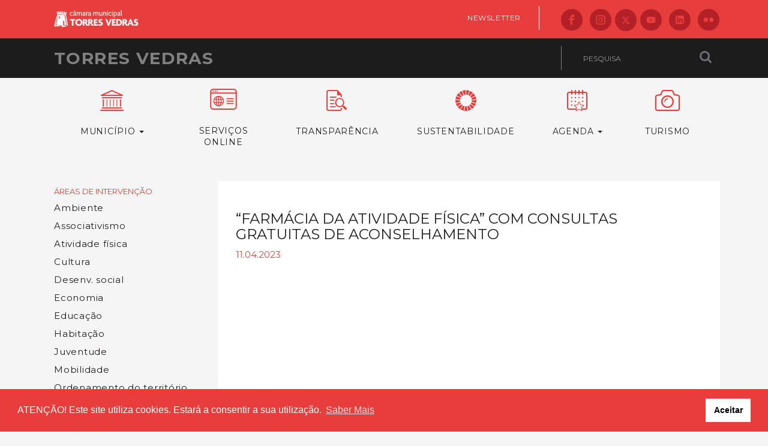

--- FILE ---
content_type: text/html; charset=utf-8
request_url: https://www.cm-tvedras.pt/artigos/detalhes/farmacia-da-atividade-fisica-com-consultas-gratuitas-de-aconselhamento/
body_size: 18006
content:
<!DOCTYPE html>
<html lang="pt">

<head>
    <meta charset="utf-8">
    <meta http-equiv="X-UA-Compatible" content="IE=edge">
    <meta name="viewport" content="width=device-width, initial-scale=1">

    <title>“Farmácia da Atividade Física” com consultas gratuitas de aconselhamento ‹ Artigos ‹ Câmara Municipal de Torres Vedras</title>
    <meta name="author" content="Câmara Municipal de Torres Vedras">

    <meta name="description" content="O novo gabinete da “Farmácia da Atividade Física”, no Torres Vedras LabCenter, foi inaugurado no passado dia 6 de abril, Dia Mundial da Atividade Física. Esta iniciativa da Câmara Municipal de">
<meta property="og:title" content="“Farmácia da Atividade Física” com consultas gratuitas de aconselhamento">
<meta property="og:description" content="O novo gabinete da “Farmácia da Atividade Física”, no Torres Vedras LabCenter, foi inaugurado no passado dia 6 de abril, Dia Mundial da Atividade Física. Esta iniciativa da Câmara Municipal de">
<meta property="og:image" content="http://www.cm-tvedras.pt/assets/upload/artigos-imagens/2023/04/11/dsc9959/dsc9959.jpg">

    <meta property="fb:app_id" content="321539264907134" />
    <!-- <meta property="og:image:type" content="image/jpeg" />
<meta property="og:image:width" content="400" />
<meta property="og:image:height" content="300" /> -->

    <link href='//fonts.googleapis.com/css?family=Montserrat:400,700|Roboto:400,700,700italic,400italic' rel='stylesheet' type='text/css'>

    <link rel="icon" type="image/png" sizes="32x32" href="/favicon-32x32.png">
    <link rel="icon" type="image/png" sizes="96x96" href="/favicon-96x96.png">
    <link rel="icon" type="image/png" sizes="16x16" href="/favicon-16x16.png">

    <!-- styles -->
    <link href="/assets/v2016/css/style.css?20260123024622-v1" rel="stylesheet">
    <link href="/assets/v2016/css/print.css?20260123" media="print" rel="stylesheet">

    <!--flatpicker-->
    <link rel="stylesheet" href="https://cdn.jsdelivr.net/npm/flatpickr/dist/flatpickr.min.css">

    <link rel="stylesheet" type="text/css" href="//cdnjs.cloudflare.com/ajax/libs/cookieconsent2/3.1.0/cookieconsent.min.css" />
    <script src="//cdnjs.cloudflare.com/ajax/libs/cookieconsent2/3.1.0/cookieconsent.min.js"></script>

    <script>
        window.addEventListener("load", function() {
            window.cookieconsent.initialise({
                "palette": {
                    "popup": {
                        "background": "#e73d3d"
                    },
                    "button": {
                        "background": "#FFFFFF"
                    }
                },
                "content": {
                    "message": "ATENÇÃO! Este site utiliza cookies. Estará a consentir a sua utilização. ",
                    "dismiss": "Aceitar",
                    "link": "Saber Mais",
                    "href": "/p/politica-de-privacidade/"
                }
            })
        });
    </script>

    <!-- HTML5 shim and Respond.js for IE8 support of HTML5 elements and media queries -->
    <!-- WARNING: Respond.js doesn't work if you view the page via file:// -->
    <!--[if lt IE 9]>
    <script src="https://oss.maxcdn.com/html5shiv/3.7.2/html5shiv.min.js"></script>
    <script src="https://oss.maxcdn.com/respond/1.4.2/respond.min.js"></script>
    <![endif]-->

    <style>
        .fb-slider .item img,
        .fb-slider-nav div img {
            margin: 0 auto;
            width: 100%;
            height: auto;
        }

        .slick-next,
        .slick-prev {
            top: 50%;
        }

        iframe {
            width: 100% !important;
        }

        .VIpgJd-ZVi9od-xl07Ob-OEVmcd {
            box-shadow: none !important;
        }

        .goog-te-gadget-simple .VIpgJd-ZVi9od-xl07Ob-lTBxed {
            color: #6d6e71 !important;
        }

        .servicos-svg-container:hover .st0 {
            fill: #FFFFFF;
        }

        .icon-x {
            background: #b32026;
            border-radius: 50%;
            display: flex;
            height: 37px;
            justify-content: center;
            align-items: center;
        }


        @media (max-width: 768px) {
            .icon-x {
                height: 30px;
            }

            .icon-x svg {
                height: 12px;
                width: 30px !important;
            }
        }

        .icon-x:hover {
            background: #1c1c1c;
        }
    </style>


    <!-- jQuery -->
    <script src="https://ajax.googleapis.com/ajax/libs/jquery/1.11.3/jquery.min.js"></script>

    <!-- Meta Pixel Code -->
    <script>
        ! function(f, b, e, v, n, t, s) {
            if (f.fbq) return;
            n = f.fbq = function() {
                n.callMethod ?
                    n.callMethod.apply(n, arguments) : n.queue.push(arguments)
            };
            if (!f._fbq) f._fbq = n;
            n.push = n;
            n.loaded = !0;
            n.version = '2.0';
            n.queue = [];
            t = b.createElement(e);
            t.async = !0;
            t.src = v;
            s = b.getElementsByTagName(e)[0];
            s.parentNode.insertBefore(t, s)
        }(window, document, 'script',
            'https://connect.facebook.net/en_US/fbevents.js');
        fbq('init', '25649714747955600');
        fbq('track', 'PageView');
    </script>
    <noscript><img height="1" width="1" style="display:none"
            src="https://www.facebook.com/tr?id=25649714747955600&ev=PageView&noscript=1" /></noscript>
    <!-- End Meta Pixel Code -->
</head>

<body>
    <div class="skiplinks">
        <nav role="navigation">
            <a href="#content">Saltar para conteúdo principal</a>
        </nav>
    </div>

    <!-- header c redes sociais -->
    <div class="navbar navbar-default header__first">
        <div class="container">

            <button type="button" class="btn btn-default visible-xs visible-sm pull-left btn-mobile-menu">
                <span class="icon icon-menu" aria-hidden="true"></span>
            </button>

            <div class="navbar-header">
                <a class="navbar-brand h3" href="/"><img src="/assets/v2016/img/logo-cmtv-header-2025-v2.png" alt="Câmara Municipal de Torres Vedras" /></a>
            </div>


            <!--<ul class="nav navbar-nav navbar-right navbar__header__right">
                <li class="navbar__header__right_text navbar__header__right_text_last"><a href="/f/newsletter/">Newsletter</a></li>-->
            <!--<li class="navbar__header__right_text navbar__header__right_text_last"><a href="http://www.forumdetorresvedras.pt/">Fórum</a></li>-->
            <!-- <li><a href="http://www.facebook.com/TorresVedrasCM" title="Siga-nos no Facebook"><i class="icon-facebook"></i></a></li>
                <li><a href="https://www.instagram.com/torresvedrascm/" title="Veja as nossas fotos no Instagram"><i class="icon-instagram"></i></a></li>
                <li><a href="http://www.flickr.com/cmtv" title="Veja as nossas fotos no Flickr"><i class="icon-flickr"></i></a></li>
                <li><a href="http://www.youtube.com/TorresVedrasCM" title="Siga o nosso canal no Youtube"><i class="icon-youtube"></i></a></li>
                <li><a href="https://twitter.com/TorresVedrasCM" title="Siga-nos no X"><i class="icon-twitter"></i></a></li>
                <li><a href="/p/rss" title="Subscreva os nossos canais RSS"><i class="icon-rss"></i></a></li>
            </ul>-->
            <ul class="nav navbar-nav navbar-right navbar__header__right">
                <li class="navbar__header__right_text navbar__header__right_text_last"><a href="/f/newsletter/">Newsletter</a></li>
                <li><a href="http://www.facebook.com/TorresVedrasCM" title="Siga-nos no Facebook"><i class="icon-facebook"></i></a></li>
                <li><a href="https://www.instagram.com/torresvedrascm/" title="Veja as nossas fotos no Instagram"><i class="icon-instagram"></i></a></li>
                <li><a href="https://twitter.com/TorresVedrasCM" title="Siga-nos no X">
                        <i class="icon-x">
                            <svg version="1.1" id="Layer_1" xmlns="http://www.w3.org/2000/svg" xmlns:xlink="http://www.w3.org/1999/xlink" x="0px" y="0px" viewBox="0 0 13.5 12.203" style="enable-background:new 0 0 13.5 12.203; height: 12px; width: 36px;" xml:space="preserve">
                                <path fill="#ff4d4da3" d="M9.905,10.964h1.147l-7.404-9.79H2.417L9.905,10.964z M10.632,0h2.07L8.18,5.169l5.32,7.034H9.334L6.071,7.937
                            l-3.733,4.266H0.267l4.837-5.529L0,0h4.272l2.949,3.899L10.632,0z" />
                            </svg>
                        </i>
                    </a>
                </li>
                <li><a href="http://www.youtube.com/TorresVedrasCM" title="Siga o nosso canal no Youtube"><i class="icon-youtube-2020"></i></a></li>
                <li><a href="https://www.linkedin.com/company/camara-municipal-de-torres-vedras/" title="Siga-nos no LinkedIn"><i class="icon-linkedin-2020"></i></a></li>
                <li><a href="http://www.flickr.com/cmtv" title="Veja as nossas fotos no Flickr"><i class="icon-flickr"></i></a></li>
            </ul>
            <!-- <ul class="nav navbar-nav navbar-right navbar_footer_right">
                <li class="navbar__footer__right_text"><a href="/p/politica-de-privacidade">Política de Privacidade</a></li>
                <li class="navbar__footer__right_text navbar__footer__right_text_last"><a href="/f/newsletter/">Newsletter</a></li>
                <li><a href="http://www.facebook.com/TorresVedrasCM" title="Siga-nos no Facebook"><i class="icon-facebook"></i></a></li>
                <li><a href="https://www.instagram.com/torresvedrascm/" title="Veja as nossas fotos no Instagram"><i class="icon-instagram"></i></a></li>
                <li><a href="https://twitter.com/TorresVedrasCM" title="Siga-nos no X"><i class="icon-twitter"></i></a></li>
                <li><a href="http://www.youtube.com/TorresVedrasCM" title="Siga o nosso canal no Youtube"><i class="icon-youtube"></i></a></li>
                <li><a href="https://www.linkedin.com/company/camara-municipal-de-torres-vedras/" title="Siga-nos no LinkedIn"><i class="icon-linkedin"></i></a></li>
                <li><a href="http://www.flickr.com/cmtv" title="Veja as nossas fotos no Flickr"><i class="icon-flickr"></i></a></li>
            </ul> -->
        </div><!-- /.container-fluid -->
    </div>
    <!-- /header c redes sociais -->
    <!-- header c pesquisa -->
    <div class="header__second">
        <div class="container">

            <h1 class="h1 pull-left"><a href="/">Torres Vedras</a></h1>

            <form class="form-inline form-pesquisa pull-right" action="/outros/pesquisa/gcs/" method="get">
                <div class="form-group">
                    <input type="text" name="q" class="form-control" id="pesquisa" placeholder="Pesquisa">
                </div>
                <button type="submit" class="btn"><i class="icon-search"></i></button>
            </form>

            <div class="pull-right google-translate-wrapper">
                <div id="google_translate_element"></div>
                <script type="text/javascript">
                    function googleTranslateElementInit() {
                        new google.translate.TranslateElement({
                            pageLanguage: 'pt',
                            includedLanguages: 'en,es,fr,zh-TW,uk',
                            layout: google.translate.TranslateElement.InlineLayout.SIMPLE,
                            autoDisplay: false,
                            gaTrack: true,
                            gaId: 'UA-10591531-1'
                        }, 'google_translate_element');
                    }
                </script>
                <script type="text/javascript" src="//translate.google.com/translate_a/element.js?cb=googleTranslateElementInit"></script>

            </div>


        </div>
    </div>
    <!-- /header c pesquisa -->

    <!-- header print -->
    <div class="header__print hidden">
        <img src="/assets/v2016/img/logotipo-cmtv-300px.png" width="200" alt="" />

        <h1>TORRES VEDRAS</h1>

    </div>
    <!-- /header print -->

    <!-- menu mobile -->

    <div class="nav-mobile">

        <ul class="list-unstyled nav-main-selected">
            <li><a href="#" class="tree-toggle">Município <span class="caret"></span></a><ul  style="display:none;" ><li><a href="https://www.am-tvedras.pt " target="_blank">Assembleia Mun.</a></li><li><a href="#" class="tree-toggle">Câmara Municipal <span class="caret"></span></a><ul  style="display:none;" ><li><a href="/o/composicaocm" target="">Composição</a></li><li><a href="/municipio/camara-municipal/presidente">Presidente</a></li><li><a href="/municipio/camara-municipal/agenda-do-executivo-municipal">Agenda do executivo municipal</a></li><li><a href="/municipio/camara-municipal/regimento">Regimento</a></li><li><a href="/municipio/camara-municipal/organograma">Organograma</a></li><li><a href="/documentos/editaisatas/atascm" target="">Atas</a></li><li><a href="/documentos/editaisatas/editaiscm" target="">Editais</a></li><li><a href="https://cm-tvedras.pt/o/transmissoes/cm" target="">Emissão online</a></li><li><a href="/documentos/regulamentos/" target="">Regulamentos e posturas</a></li><li><a href="/municipio/camara-municipal/requerimentos/" target="">Requerimentos</a></li><li><a href="/documentos/gestao/" target="">Documentos de gestão</a></li><li><a href="/municipio/camara-municipal/arquivo">Arquivo Municipal</a></li><li><a href="#" class="tree-toggle">Recursos humanos <span class="caret"></span></a><ul  style="display:none;" ><li><a href="/municipio/camara-municipal/recursos-humanos/documentos-recursos-humanos">Documentos</a></li><li><a href="https://recrutamento.cm-tvedras.pt/" target="_blank">Recrutamento</a></li><li><a href="/municipio/camara-municipal/recursos-humanos/estagios">Estágios</a></li><li><a href="/municipio/camara-municipal/recursos-humanos/projetos-cofinanciados">Projetos cofinanciados </a></li></ul></li><li><a href="/municipio/camara-municipal/gestao-da-qualidade">Gestão da Qualidade</a></li><li><a href="/municipio/camara-municipal/contratacao-publica">Contratação pública</a></li><li><a href="/municipio/camara-municipal/publicitacao-municipal">Publicitação municipal</a></li></ul></li><li><a href="/municipio/comunidade-intermunicipal">Com. Intermunicipal</a></li><li><a href="http://www.smastv.pt" target="_blank">SMAS - Água</a></li><li><a href="http://www.promotorres.pt" target="_blank">Promotorres EM.</a></li><li><a href="#" class="tree-toggle">Freguesias <span class="caret"></span></a><ul  style="display:none;" ><li><a href="/freguesias/a-dos-cunhados/" target="">A dos Cunhados</a></li><li><a href="/freguesias/campelos-outeiro-da-cabeca" target="">Campelos e Outeiro da Cabeça</a></li><li><a href="/freguesias/carvoeira-carmoes" target="">Carvoeira e Carmões</a></li><li><a href="/freguesias/dois-portos/" target="">Dois Portos</a></li><li><a href="/freguesias/freiria/" target="">Freiria</a></li><li><a href="/freguesias/maceira" target="">Maceira</a></li><li><a href="/freguesias/maxial-monte-redondo" target="">Maxial e Monte Redondo</a></li><li><a href="/freguesias/ponte-do-rol/" target="">Ponte do Rol</a></li><li><a href="/freguesias/ramalhal/" target="">Ramalhal</a></li><li><a href="/freguesias/runa" target="">Runa</a></li><li><a href="/freguesias/santa-maria-sao-pedro-e-matacaes" target="">Santa Maria, São Pedro e Matacães</a></li><li><a href="/freguesias/sao-pedro-da-cadeira/" target="">São Pedro da Cadeira</a></li><li><a href="/freguesias/silveira/" target="">Silveira</a></li><li><a href="/freguesias/turcifal/" target="">Turcifal</a></li><li><a href="/freguesias/ventosa/" target="">Ventosa</a></li></ul></li><li><a href="#" class="tree-toggle">Concelho <span class="caret"></span></a><ul  style="display:none;" ><li><a href="/municipio/concelho/economia-2">Economia</a></li><li><a href="/municipio/concelho/historia">História</a></li><li><a href="/cultura/identidade/" target="">Identidade</a></li><li><a href="/municipio/concelho/em-arquivo">Em Arquivo</a></li><li><a href="#" class="tree-toggle">Info. geográfica <span class="caret"></span></a><ul  style="display:none;" ><li><a href="/municipio/concelho/informacao-geografica/mapas">Mapas</a></li><li><a href="/municipio/concelho/informacao-geografica/demografia-geo">Demografia</a></li><li><a href="/municipio/concelho/informacao-geografica/patrimonio-natural">Património natural</a></li><li><a href="/municipio/concelho/informacao-geografica/pontos-de-interesse">Pontos de interesse</a></li><li><a href="https://portalgeo.cm-tvedras.pt/PortalEPL/" target="_blank">Geoportal de Torres Vedras</a></li></ul></li></ul></li><li><a href="/municipio/geminacoes">Geminações</a></li><li><a href="/municipio/contraordenacoes-faq">Contraordenações</a></li><li><a href="/municipio/julgado-de-paz-de-torres-vedras">Julgado de Paz </a></li><li><a href="/municipio/simbolos-municipais">Símbolos municipais</a></li><li><a href="/municipio/objetivos-desenvolvimento-sustentavel">Torres Vedras e os ODS</a></li><li><a href="/outros/revista/" target="">Revista municipal</a></li></ul></li><li><a href="/consulta-publica">Consulta pública</a></li><li><a href="/governanca">Governança</a></li><li><a href="https://www.visitetorresvedras.pt" target="_blank">Turismo</a></li>            <li>
            <li><a href="#" class="tree-toggle">
                    Agenda <span class="caret"></span></a>
                <ul style="display:none;">
                    <li><a href="/agenda/">Todas as categorias</a></li>
                                            <li><a href="/agenda/categoria/37">Música</a></li>
                                            <li><a href="/agenda/categoria/33">Teatro</a></li>
                                            <li><a href="/agenda/categoria/34">Cinema</a></li>
                                            <li><a href="/agenda/categoria/35">Dança</a></li>
                                            <li><a href="/agenda/categoria/62">Novo circo</a></li>
                                            <li><a href="/agenda/categoria/61">Performance</a></li>
                                            <li><a href="/agenda/categoria/60">Multidisciplinar</a></li>
                                            <li><a href="/agenda/categoria/36">Exposição</a></li>
                                            <li><a href="/agenda/categoria/55">Visita</a></li>
                                            <li><a href="/agenda/categoria/58">Curso/Oficina</a></li>
                                            <li><a href="/agenda/categoria/38">Colóquio</a></li>
                                            <li><a href="/agenda/categoria/39">Leitura</a></li>
                                            <li><a href="/agenda/categoria/40">Concurso</a></li>
                                            <li><a href="/agenda/categoria/42">Atividade física</a></li>
                                            <li><a href="/agenda/categoria/43">Evento </a></li>
                                            <li><a href="/agenda/categoria/57">Cidadania </a></li>
                                        <li><a href="/agenda/categoria/juvenil">Juvenil</a></li>
                </ul>
            </li>
        </ul>

        <hr />

        <ul class="list-unstyled nav-main-selected">
            <li><a href="#" class="tree-toggle">Áreas de Intervenção <span class="caret"></span></a>
                <ul style="display:none;">
                    <li><a href="#" class="tree-toggle">Ambiente <span class="caret"></span></a><ul  style="display:none;" ><li><a href="/ambiente/acao-climatica">Ação climática</a></li><li><a href="/ambiente/plataforma-de-acao-climatica">Plataforma de Ação Climática</a></li><li><a href="/ambiente/pacto-de-acao-climatica">Pacto de Ação Climática </a></li><li><a href="/ambiente/brigadas-do-ambiente">Brigadas do Ambiente</a></li><li><a href="/ambiente/agenda-2030">Agenda 2030</a></li><li><a href="/ambiente/economia-circular">Economia Circular</a></li><li><a href="/ambiente/qualidade-do-ambiente">Qualidade do ambiente</a></li><li><a href="/ambiente/litoral">Litoral</a></li><li><a href="#" class="tree-toggle">Conservação da natureza e biodiversidade <span class="caret"></span></a><ul  style="display:none;" ><li><a href="/ambiente/conservacao-da-natureza-e-biodiversidade/paisagem-protegida">Paisagem Protegida</a></li><li><a href="/ambiente/conservacao-da-natureza-e-biodiversidade/rede-natura-2000">Rede Natura 2000</a></li><li><a href="#" class="tree-toggle">Património natural <span class="caret"></span></a><ul  style="display:none;" ><li><a href="/ambiente/conservacao-da-natureza-e-biodiversidade/patrimonio-natural-2/recursos-geologicos">Recursos geológicos</a></li><li><a href="#" class="tree-toggle">Floresta <span class="caret"></span></a><ul  style="display:none;" ><li><a href="/ambiente/conservacao-da-natureza-e-biodiversidade/patrimonio-natural-2/floresta-2-3/enquadramento-2-3">Enquadramento</a></li><li><a href="/ambiente/conservacao-da-natureza-e-biodiversidade/patrimonio-natural-2/floresta-2-3/defesa-da-floresta">Defesa da floresta</a></li><li><a href="/ambiente/conservacao-da-natureza-e-biodiversidade/patrimonio-natural-2/floresta-2-3/perguntas-frequentes-2-3-4">Perguntas frequentes</a></li></ul></li><li><a href="/ambiente/conservacao-da-natureza-e-biodiversidade/patrimonio-natural-2/fauna-e-flora">Fauna e flora</a></li></ul></li><li><a href="#" class="tree-toggle">Projetos <span class="caret"></span></a><ul  style="display:none;" ><li><a href="/ambiente/conservacao-da-natureza-e-biodiversidade/projetos-2/plano-municipal-de-ambiente">Plano Municipal de Ambiente</a></li><li><a href="/ambiente/conservacao-da-natureza-e-biodiversidade/projetos-2/carta-verde-2">Carta Verde</a></li><li><a href="/ambiente/conservacao-da-natureza-e-biodiversidade/projetos-2/defesa-da-floresta-contra-incendios-2">Defesa da Floresta Contra Incêndios</a></li><li><a href="/ambiente/conservacao-da-natureza-e-biodiversidade/projetos-2/quality-coast-2">Quality Coast</a></li></ul></li></ul></li><li><a href="#" class="tree-toggle">Educação e sensibilização ambiental <span class="caret"></span></a><ul  style="display:none;" ><li><a href="/ambiente/educacao-e-sensibilizacao-ambiental/estrategia-municipal-de-educacao-ambiental">Estratégia Municipal de Educação Ambiental</a></li><li><a href="/ambiente/educacao-e-sensibilizacao-ambiental/equipamentos">Equipamentos</a></li><li><a href="/ambiente/educacao-e-sensibilizacao-ambiental/iniciativas-e-projetos">Iniciativas e projetos</a></li></ul></li><li><a href="/ambiente/avaliacao-da-sustentabilidade">Avaliação da sustentabilidade</a></li><li><a href="/ambiente/espacos-verdes">Espaços verdes</a></li><li><a href="/ambiente/bem-estar-animal">Bem-estar animal</a></li><li><a href="/ambiente/calculadora-de-carbono">Calculadora de Carbono</a></li></ul></li><li><a href="#" class="tree-toggle">Associativismo <span class="caret"></span></a><ul  style="display:none;" ><li><a href="/associacoes/gabinete-de-apoio-ao-associativismo-e-a-iniciativa-cidada">Gabinete de Apoio ao Associativismo e à Iniciativa</a></li><li><a href="/associacoes/atribuicao-de-apoios">Atribuição de apoios</a></li><li><a href="/associacoes/associacoes-culturais">Associações culturais </a></li><li><a href="/associacoes/educacao-nao-formal">Educação não formal </a></li></ul></li><li><a href="/atividade-fisica">Atividade física</a></li><li><a href="#" class="tree-toggle">Cultura <span class="caret"></span></a><ul  style="display:none;" ><li><a href="http://www.arquivo-tvedras.pt/" target="_blank">Arquivo Municipal</a></li><li><a href="/cultura/atelier-dos-brinquedos">Atelier dos Brinquedos</a></li><li><a href="http://www.biblioteca-tvedras.pt/" target="_blank">Biblioteca Municipal</a></li><li><a href="https://cac-tvedras.pt/" target="_blank">Centro de Artes e Criatividade</a></li><li><a href="#" class="tree-toggle">Fábrica das Histórias <span class="caret"></span></a><ul  style="display:none;" ><li><a href="/cultura/fabricadashistorias/enquadramento-fh">Enquadramento</a></li><li><a href="/cultura/fabricadashistorias/programacao-fh">Programação</a></li><li><a href="/cultura/fabricadashistorias/servico-educativo-fh">Serviço educativo </a></li><li><a href="/cultura/fabricadashistorias/historia-fh">História </a></li></ul></li><li><a href="#" class="tree-toggle">Galeria Municipal <span class="caret"></span></a><ul  style="display:none;" ><li><a href="/cultura/galeria/enquadramento-galeria">Enquadramento</a></li><li><a href="/cultura/galeria/atividades-galeria">Programação</a></li><li><a href="/cultura/galeria/servico-educativo-galeria">Serviço educativo</a></li></ul></li><li><a href="https://mcjoaquimagostinho.pt/" target="_blank">Museu do Ciclismo Joaquim Agostinho </a></li><li><a href="#" class="tree-toggle">Museu Municipal <span class="caret"></span></a><ul  style="display:none;" ><li><a href="/cultura/museu-municipal/enquadramento-museu">Sobre</a></li><li><a href="/cultura/museu-municipal/atividades-museu">Programação</a></li><li><a href="/cultura/museu-municipal/visitar">Visitar</a></li></ul></li><li><a href="https://teatrocine-tvedras.pt/" target="_blank">Teatro-Cine</a></li><li><a href="/outros/publicacoes/" target="">Publicações</a></li><li><a href="/cultura/prata-da-casa">Prata da Casa</a></li><li><a href="/cultura/arte-publica/" target="">Arte pública</a></li><li><a href="#" class="tree-toggle">Plano Estratégico de Cultura <span class="caret"></span></a><ul  style="display:none;" ><li><a href="/cultura/plano-estrategico-de-cultura/enquadramento-pec">Enquadramento</a></li><li><a href="/cultura/plano-estrategico-de-cultura/dimensoes-estrategicas">Dimensões estratégicas</a></li><li><a href="/cultura/plano-estrategico-de-cultura/descricao-estatistica">Descrição estatística</a></li><li><a href="/cultura/plano-estrategico-de-cultura/resultados-e-contributos">Resultados e contributos</a></li></ul></li><li><a href="/cultura/plano-local-de-leitura-2020-27">Plano Local de Leitura 2020-27</a></li><li><a href="/cultura/rede-cultura-de-torres-vedras">Rede Cultura de Torres Vedras</a></li></ul></li><li><a href="#" class="tree-toggle">Desenv. social <span class="caret"></span></a><ul  style="display:none;" ><li><a href="#" class="tree-toggle">Ação Social <span class="caret"></span></a><ul  style="display:none;" ><li><a href="/desenvolvimento-social/acao-social/centro-de-atendimento-social-integrado-2">Centro de Atendimento Social Integrado</a></li><li><a href="/desenvolvimento-social/acao-social/transferencia-de-competencias-2">Transferência de competências</a></li></ul></li><li><a href="#" class="tree-toggle">Igualdade e inclusão <span class="caret"></span></a><ul  style="display:none;" ><li><a href="/desenvolvimento-social/igualdade-e-inclusao/plano-municipal-para-a-igualdade">Plano Municipal para a Igualdade </a></li><li><a href="/desenvolvimento-social/igualdade-e-inclusao/centro-local-de-apoio-a-integracao-de-migrantes">Migrantes </a></li><li><a href="/desenvolvimento-social/igualdade-e-inclusao/comunidades-ciganas">Comunidades Ciganas</a></li><li><a href="/desenvolvimento-social/igualdade-e-inclusao/deficiencia">Deficiência</a></li></ul></li><li><a href="/desenvolvimento-social/cpcj">Proteção de crianças e jovens </a></li><li><a href="/desenvolvimento-social/nascer-e-crescer-em-torres-vedras">Apoio às famílias e natalidade</a></li><li><a href="/desenvolvimento-social/promocao-da-saude">Promoção da Saúde</a></li><li><a href="#" class="tree-toggle">Redes e Parcerias  <span class="caret"></span></a><ul  style="display:none;" ><li><a href="/desenvolvimento-social/economia-social-redes-e-parcerias-2/economia-social">Economia social</a></li><li><a href="/desenvolvimento-social/economia-social-redes-e-parcerias-2/rede-socail">Rede Social</a></li><li><a href="/desenvolvimento-social/economia-social-redes-e-parcerias-2/projetos-financiados-e-parcerias">Projetos financiados e parcerias</a></li></ul></li></ul></li><li><a href="#" class="tree-toggle">Economia <span class="caret"></span></a><ul  style="display:none;" ><li><a href="/economia/caracterizacao-economica-2">Caracterização económica</a></li><li><a href="/economia/tecido-empresarial">Tecido empresarial</a></li><li><a href="http://www.investir-tvedras.pt/" target="_blank">Apoio às empresas</a></li><li><a href="/artigos/empreendedorismo/" target="">Empreendedorismo</a></li><li><a href="/economia/atividade-economica">Atividade económica</a></li><li><a href="/economia/economia-roteiro-tecnologico">Roteiro tecnológico</a></li><li><a href="https://www.visitetorresvedras.pt/locais/provar/roteiro-de-esplanadas" target="_blank">Roteiro de esplanadas</a></li><li><a href="/documentos/requerimentos/economia/" target="">Requerimentos</a></li></ul></li><li><a href="#" class="tree-toggle">Educação <span class="caret"></span></a><ul  style="display:none;" ><li><a href="#" class="tree-toggle">Inscrições online  <span class="caret"></span></a><ul  style="display:none;" ><li><a href="/educacao/inscricoes-online/servico-de-apoio-a-familia-saf">Serviço de Apoio à Família (SAF)</a></li><li><a href="/educacao/inscricoes-online/acao-social-escolar-2">Ação Social Escolar</a></li><li><a href="/educacao/inscricoes-online/refeitorio-de-gestao-municipal">Refeitório de Gestão Municipal</a></li><li><a href="/educacao/inscricoes-online/pedidodefrequenciapontual">Pedido de frequência pontual no SAF</a></li><li><a href="http://www.cm-tvedras.pt/educacao/inscricoes-online/pedidodeavaliacaodeescalao/" target="">Pedido de avaliação de escalão</a></li><li><a href="/f/boradebike" target="">Bora de Bike</a></li><li><a href="/f/euvouapeparaaescola" target="">Eu vou a pé para a Escola</a></li><li><a href="/f/oreimanda" target="">O Rei manda brincar</a></li></ul></li><li><a href="#" class="tree-toggle">Educação no Concelho <span class="caret"></span></a><ul  style="display:none;" ><li><a href="/estabelecimentos/" target="">Estabelecimentos de Educação e Ensino</a></li><li><a href="/educacao/educacao-no-concelho/calendario-escolar">Calendário Escolar</a></li><li><a href="/educacao/educacao-no-concelho/conselho-municipal-de-educacao">Conselho Municipal de Educação</a></li><li><a href="#" class="tree-toggle">Carta Educativa <span class="caret"></span></a><ul  style="display:none;" ><li><a href="/educacao/educacao-no-concelho/carta-educativa/eb-gaspar-campello">EB Gaspar Campello</a></li><li><a href="/educacao/educacao-no-concelho/carta-educativa/eb-de-ponte-do-rol">EB de Ponte do Rol</a></li><li><a href="/educacao/educacao-no-concelho/carta-educativa/eb-de-ventosa">EB de Ventosa</a></li><li><a href="/educacao/educacao-no-concelho/carta-educativa/eb-de-dois-portos">EB de Dois Portos</a></li><li><a href="/educacao/educacao-no-concelho/carta-educativa/eb-de-runa">EB de Runa</a></li><li><a href="/educacao/educacao-no-concelho/carta-educativa/eb-de-orjarica">EB de Orjariça (Farol)</a></li><li><a href="/educacao/educacao-no-concelho/carta-educativa/eb-padre-francisco-soares">EB Padre Francisco Soares</a></li><li><a href="/educacao/educacao-no-concelho/carta-educativa/eb-de-monte-redondo">EB de Monte Redondo</a></li><li><a href="/educacao/educacao-no-concelho/carta-educativa/ebji-de-santa-cruz">EB/JI de Santa Cruz</a></li><li><a href="/educacao/educacao-no-concelho/carta-educativa/eb-de-outeiro-da-cabeca">EB de Outeiro da Cabeça</a></li><li><a href="/educacao/educacao-no-concelho/carta-educativa/eb-conquinha">EB Conquinha</a></li><li><a href="/educacao/educacao-no-concelho/carta-educativa/ji-de-ribeira-de-pedrulhos">JI de Ribeira de Pedrulhos</a></li><li><a href="/educacao/educacao-no-concelho/carta-educativa/eb-padre-vitor-melicias">EB Padre Vítor Melícias</a></li><li><a href="/educacao/educacao-no-concelho/carta-educativa/eb-de-barro">EB de Barro</a></li><li><a href="/educacao/educacao-no-concelho/carta-educativa/eb-de-carvoeira">EB de Carvoeira</a></li><li><a href="/educacao/educacao-no-concelho/carta-educativa/ji-de-cabeca-gorda">JI de Cabeça Gorda</a></li></ul></li></ul></li><li><a href="#" class="tree-toggle">Projetos e eventos <span class="caret"></span></a><ul  style="display:none;" ><li><a href="/educacao/eventos-e-projetos/eu-vou-a-pe-para-a-escola">Eu vou a pé para a escola</a></li><li><a href="/educacao/eventos-e-projetos/bora-de-bike">Bora de Bike</a></li><li><a href="/educacao/eventos-e-projetos/agora-escolhe">Agora Escolhe!</a></li><li><a href="/educacao/eventos-e-projetos/almoca-comigo-nos-meus-anos">Almoça comigo nos meus anos</a></li><li><a href="/educacao/eventos-e-projetos/conversas-com-pais">Conversas com Pais</a></li><li><a href="/educacao/eventos-e-projetos/o-rei-manda-brincar">O Rei manda…Brincar</a></li><li><a href="/educacao/eventos-e-projetos/vozes-c%C3%A2mara-a%C3%A7%C3%A3o">Vozes, câmara, ação!</a></li><li><a href="/educacao/eventos-e-projetos/cidades-educadoras">Cidades Educadoras</a></li><li><a href="/educacao/eventos-e-projetos/corso-escolar">Corso Escolar</a></li></ul></li><li><a href="#" class="tree-toggle">Saúde e Alimentação <span class="caret"></span></a><ul  style="display:none;" ><li><a href="/educacao/saude-e-alimentacao/refeitorios-municipais">Refeitórios Municipais</a></li><li><a href="/educacao/saude-e-alimentacao/programa-de-sustentabilidade-na-alimentacao-escolar">Sustentabilidade na Alimentação Escolar</a></li><li><a href="/educacao/saude-e-alimentacao/regime-escolar">Regime Escolar</a></li><li><a href="/educacao/saude-e-alimentacao/biocantinas">BioCantinas</a></li><li><a href="/educacao/saude-e-alimentacao/saude-habitos-e-estilos-de-vida-saudaveis">+ Saúde</a></li><li><a href="/educacao/saude-e-alimentacao/manual-de-boas-praticas-para-manipuladores-de-alimentos">Manual de Boas Práticas </a></li></ul></li><li><a href="http://www.cm-tvedras.pt/educacao/apoio-a-escola/" target="">Apoio à Escola</a></li><li><a href="#" class="tree-toggle">Apoio à Família <span class="caret"></span></a><ul  style="display:none;" ><li><a href="/educacao/apoio-a-familia/acao-social-escolar">Ação Social Escolar</a></li><li><a href="/educacao/apoio-a-familia/componente-de-apoio-a-familia">Componente de Apoio à Família</a></li><li><a href="/educacao/apoio-a-familia/servico-de-apoio-a-familia">Serviço de Apoio à Família</a></li><li><a href="/educacao/apoio-a-familia/transportes-escolares">Transportes Escolares</a></li><li><a href="/educacao/apoio-a-familia/bolsas-ensino-superior">Bolsas Ensino Superior</a></li><li><a href="/educacao/apoio-a-familia/tempo-de-ferias">Tempo de Férias</a></li><li><a href="/educacao/apoio-a-familia/associacoes-de-pais-e-encarregados-de-educacao">Associações de Pais e Encarregados de Educação</a></li></ul></li><li><a href="http://www.cm-tvedras.pt/programa-pedagogico/" target="_blank">Serviços Educativos</a></li></ul></li><li><a href="#" class="tree-toggle">Habitação <span class="caret"></span></a><ul  style="display:none;" ><li><a href="/habitacao/habitacao-social">Habitação social</a></li><li><a href="/habitacao/apoio-ao-arrendamento">Apoio ao arrendamento</a></li><li><a href="/habitacao/habitacoes-degradadas">Habitações degradadas</a></li><li><a href="/habitacao/programa-de-apoio-a-condominios-residenciais">Programa de Apoio a Condomínios Residenciais</a></li><li><a href="/habitacao/1-direito">1.º Direito</a></li><li><a href="/habitacao/estrategia-local-de-habitacao">Estratégia Local de Habitação</a></li><li><a href="/habitacao/carta-municipal-de-habitacao">Carta Municipal de Habitação</a></li></ul></li><li><a href="#" class="tree-toggle">Juventude <span class="caret"></span></a><ul  style="display:none;" ><li><a href="/juventude/plano-municipal-da-juventude-de-torres-vedras">Plano Municipal da Juventude de Torres Vedras</a></li><li><a href="/juventude/espaco-primavera-centro-municipal-da-juventude">Espaço Primavera - Centro Municipal da Juventude</a></li><li><a href="/juventude/porta-10-sala-de-estudo">Porta 10 - Sala de Estudo </a></li><li><a href="/juventude/gabinete-de-insercao-profissional">Gabinete de Inserção Profissional</a></li><li><a href="/juventude/servico-educativo-2">Serviço Educativo</a></li><li><a href="/juventude/rede-eurodesk">Rede Eurodesk</a></li><li><a href="#" class="tree-toggle">Programas e projetos <span class="caret"></span></a><ul  style="display:none;" ><li><a href="/juventude/programas-juventude/faz-e-acontece">Faz e Acontece</a></li><li><a href="/juventude/programas-juventude/atitude-positiva">Atitude Positiva</a></li><li><a href="/juventude/programas-juventude/jogo-do-municipio">Jogo do Município</a></li><li><a href="/juventude/programas-juventude/moinhos">Moinhos - Formar para Inovar </a></li><li><a href="https://voluntariado-tvedras.pt/voluntarios" target="_blank">Voluntariado Jovem</a></li></ul></li><li><a href="/juventude/conselho-municipal-da-juventude">Conselho Municipal da Juventude</a></li></ul></li><li><a href="#" class="tree-toggle">Mobilidade <span class="caret"></span></a><ul  style="display:none;" ><li><a href="/mobilidade/estacionamento">Estacionamento</a></li><li><a href="/mobilidade/transportes-publicos">Transportes públicos</a></li><li><a href="/mobilidade/transporte-de-passageiros-flexivel">Transporte de passageiros flexível</a></li><li><a href="/mobilidade/agostinhas">Agostinhas</a></li><li><a href="/mobilidade/ciclovias-e-percursos-pedestres">Ciclovias e percursos pedonais</a></li><li><a href="/mobilidade/autorizacoes-especiais-de-circulacao">Autorizações Especiais de Circulação</a></li><li><a href="/mobilidade/acessibilidade">Acessibilidade</a></li></ul></li><li><a href="#" class="tree-toggle">Ordenamento do território <span class="caret"></span></a><ul  style="display:none;" ><li><a href="#" class="tree-toggle">PDM, Planos de Urbanização e Pormenor <span class="caret"></span></a><ul  style="display:none;" ><li><a href="#" class="tree-toggle">Planos em vigor <span class="caret"></span></a><ul  style="display:none;" ><li><a href="/ordenamento/pdm-planos-de-urbanizacao-e-pormenor/planos-em-vigor/pdm-em-vigor">PDM</a></li><li><a href="/ordenamento/pdm-planos-de-urbanizacao-e-pormenor/planos-em-vigor/puctv">PUCTV</a></li><li><a href="/ordenamento/pdm-planos-de-urbanizacao-e-pormenor/planos-em-vigor/pprchtv">PPRCHTV</a></li><li><a href="/ordenamento/pdm-planos-de-urbanizacao-e-pormenor/planos-em-vigor/ppcae">PPCAE</a></li><li><a href="/ordenamento/pdm-planos-de-urbanizacao-e-pormenor/planos-em-vigor/ppaatm">PPAATM</a></li><li><a href="/ordenamento/pdm-planos-de-urbanizacao-e-pormenor/planos-em-vigor/ppctc">PPCTCC</a></li><li><a href="/ordenamento/pdm-planos-de-urbanizacao-e-pormenor/planos-em-vigor/ppas">PPAS</a></li><li><a href="/ordenamento/pdm-planos-de-urbanizacao-e-pormenor/planos-em-vigor/ppba">PPBA</a></li><li><a href="/ordenamento/pdm-planos-de-urbanizacao-e-pormenor/planos-em-vigor/pptomix">PPTOMIX</a></li><li><a href="/ordenamento/pdm-planos-de-urbanizacao-e-pormenor/planos-em-vigor/ppmo">PPMO</a></li></ul></li><li><a href="#" class="tree-toggle">Planos em elaboração <span class="caret"></span></a><ul  style="display:none;" ><li><a href="/ordenamento/pdm-planos-de-urbanizacao-e-pormenor/planos-em-elaboracao/revisao-pdm">PDM (revisão)</a></li><li><a href="/ordenamento/pdm-planos-de-urbanizacao-e-pormenor/planos-em-elaboracao/pusc">PUSC</a></li><li><a href="/ordenamento/pdm-planos-de-urbanizacao-e-pormenor/planos-em-elaboracao/puctv-alteracao">PUCTV (alteração)</a></li><li><a href="/ordenamento/pdm-planos-de-urbanizacao-e-pormenor/planos-em-elaboracao/ppfs">PPFS</a></li><li><a href="/ordenamento/pdm-planos-de-urbanizacao-e-pormenor/planos-em-elaboracao/ppsrpn">PPSRPN</a></li><li><a href="/ordenamento/pdm-planos-de-urbanizacao-e-pormenor/planos-em-elaboracao/ppcs">PPCS</a></li><li><a href="/ordenamento/pdm-planos-de-urbanizacao-e-pormenor/planos-em-elaboracao/ppzeqm">PPZEQM</a></li><li><a href="/ordenamento/pdm-planos-de-urbanizacao-e-pormenor/planos-em-elaboracao/ppcae-alteracao">PPCAE (alteração)</a></li><li><a href="/ordenamento/pdm-planos-de-urbanizacao-e-pormenor/planos-em-elaboracao/ppaatm-alteracao">PPAATM (alteração)</a></li></ul></li></ul></li><li><a href="/ordenamento/planeamento-setorial">Planos e programas estratégicos e setoriais</a></li><li><a href="#" class="tree-toggle">Relatório Estado do Ordenamento do Território <span class="caret"></span></a><ul  style="display:none;" ><li><a href="/ordenamento/reot/enquadramento-reot">Enquadramento</a></li><li><a href="/ordenamento/reot/relatorio-2007-2017">Relatório 2007-2017</a></li><li><a href="/ordenamento/reot/relatorio-2018-2022">Relatório 2018-2022</a></li></ul></li><li><a href="#" class="tree-toggle">Planos, Programas e Estratégias supramunicipais <span class="caret"></span></a><ul  style="display:none;" ><li><a href="/ordenamento/planos-programas-e-estrategias-supramunicipais/instrumentos-de-ambito-nacional">Âmbito nacional</a></li><li><a href="/ordenamento/planos-programas-e-estrategias-supramunicipais/instrumentos-de-ambito-regional">Âmbito regional</a></li><li><a href="/ordenamento/planos-programas-e-estrategias-supramunicipais/ambito-intermunicipal">Âmbito intermunicipal</a></li></ul></li></ul></li><li><a href="#" class="tree-toggle">Participação <span class="caret"></span></a><ul  style="display:none;" ><li><a href="/participacao/alerta-tvedras">Alerta Tvedras</a></li><li><a href="/participacao/emissoes-online">Emissões online</a></li><li><a href="https://op.cm-tvedras.pt/" target="">Orçamento Participativo</a></li><li><a href="/participacao/participacao-publica-2">Participação pública </a></li><li><a href="https://voluntariado-tvedras.pt/" target="_blank">Voluntariado em Torres Vedras</a></li><li><a href="/participacao/gabinete-de-apoio-ao-associativismo-e-a-iniciativa-cidada">Gabinete de Apoio ao Associativismo e à Iniciativa</a></li></ul></li><li><a href="#" class="tree-toggle">Proteção civil <span class="caret"></span></a><ul  style="display:none;" ><li><a href="/outros/prociv/avisos/" target="">Avisos</a></li><li><a href="/prociv/projetos-prociv">Projetos</a></li><li><a href="/prociv/plano-de-contingencia-para-situacoes-de-seca">Plano de Contingência para Situações de Seca</a></li><li><a href="/prociv/documentos-prociv">Documentos</a></li><li><a href="/prociv/vespa-asiatica">Vespa Asiática</a></li></ul></li><li><a href="#" class="tree-toggle">Regeneração urbana <span class="caret"></span></a><ul  style="display:none;" ><li><a href="/regeneracao-urbana/enquadramento-2-3-4-5">Enquadramento</a></li><li><a href="#" class="tree-toggle">Áreas de Reabilitação Urbana <span class="caret"></span></a><ul  style="display:none;" ><li><a href="/regeneracao-urbana/areas-de-reabilitacao-urbana/enquadramento-2-3-4-5-6">Enquadramento</a></li><li><a href="/regeneracao-urbana/areas-de-reabilitacao-urbana/arenes">Arenes</a></li><li><a href="/regeneracao-urbana/areas-de-reabilitacao-urbana/boavista-olheiros">Boavista-Olheiros</a></li><li><a href="/regeneracao-urbana/areas-de-reabilitacao-urbana/centro-historico-2">Centro Histórico</a></li><li><a href="/regeneracao-urbana/areas-de-reabilitacao-urbana/cidade-de-torres-vedras-tvd79">Cidade de Torres Vedras - TVD79</a></li><li><a href="/regeneracao-urbana/areas-de-reabilitacao-urbana/concelho-de-torres-vedras">Concelho de Torres Vedras</a></li><li><a href="/regeneracao-urbana/areas-de-reabilitacao-urbana/encosta-de-sao-vicente">Encosta de São Vicente</a></li><li><a href="/regeneracao-urbana/areas-de-reabilitacao-urbana/santa-cruz-2">Santa Cruz</a></li></ul></li><li><a href="/regeneracao-urbana/apoio-a-reabilitacao">Apoio à reabilitação</a></li><li><a href="/regeneracao-urbana/perguntas-frequentes-2-3-4-5">Perguntas frequentes</a></li></ul></li><li><a href="#" class="tree-toggle">Seniores <span class="caret"></span></a><ul  style="display:none;" ><li><a href="/seniores/teleassistencia">Teleassistência</a></li><li><a href="https://voluntariado-tvedras.pt/voluntarios" target="_blank">Voluntariado sénior</a></li><li><a href="/seniores/aqui-acola-por-onde-andara">Aqui, acolá por onde andará?</a></li><li><a href="/seniores/cartao-senior">Cartão Sénior </a></li><li><a href="/seniores/clube-senior">Clube Sénior </a></li><li><a href="/seniores/desporto-senior">Desporto sénior</a></li><li><a href="/seniores/isa">ISA Património</a></li><li><a href="/seniores/menina-estas-a-janela">Menina estás à janela</a></li><li><a href="/seniores/oficina-domiciliaria">Oficina domiciliária </a></li><li><a href="/seniores/oficinas-do-saber">Oficinas do Saber</a></li><li><a href="/seniores/trampolim">Trampolim </a></li><li><a href="/seniores/pedalar-sem-idade">Pedalar sem idade</a></li><li><a href="/seniores/sair-sem-cair">Sair sem cair</a></li><li><a href="/seniores/ari-residencias-artisticas">ARI - Residências Artísticas</a></li><li><a href="/seniores/passeios-de-verao">Passeios de verão</a></li><li><a href="/seniores/cidade-amiga-das-pessoas-idosas">Cidade Amiga das Pessoas Idosas</a></li><li><a href="http://www.cm-tvedras.pt/programa-pedagogico/pesquisa/?s-faixa=&s-servico=12&s-q=" target="">Serviço Educativo</a></li><li><a href="/seniores/arte-de-cuidar">Arte de Cuidar</a></li><li><a href="/seniores/uma-questao-de-animacao">Uma questão de animação</a></li></ul></li><li><a href="#" class="tree-toggle">Urbanismo <span class="caret"></span></a><ul  style="display:none;" ><li><a href="#" class="tree-toggle">Gestão Urbanística <span class="caret"></span></a><ul  style="display:none;" ><li><a href="/urbanismo/gestao-urbanistica/e-urb-construtor">E-urb construtor</a></li><li><a href="/documentos/requerimentos" target="">Requerimentos</a></li><li><a href="https://cm-tvedras.pt/documentos/regulamentos#urbanismo" target="">Regulamentos</a></li><li><a href="/urbanismo/gestao-urbanistica/normas-de-instrucao">Normas de instrução</a></li><li><a href="https://portalgeo.cm-tvedras.pt/PortalEPL/" target="_blank">Plantas de localização</a></li></ul></li><li><a href="/urbanismo/projetos">Projetos</a></li><li><a href="/urbanismo/premio-municipal-de-arquitetura">Prémio Municipal de Arquitetura</a></li></ul></li>                </ul>
            </li>
        </ul>

        <hr />


        <ul class="list-unstyled nav-main-selected">
            <li><a href="/artigos/avisos/">Avisos</a></li>
            <li><a href="/artigos/noticias/">Notícias</a></li>
            <li><a href="/agenda/">Agenda</a></li>
            <li><a href="/participacao-publica/">Consulta Pública</a></li>
            <li><a href="/municipio/camara-municipal/contratacao-publica/">Concursos</a></li>
            <li><a href="/municipio/camara-municipal/recursos-humanos/recrutamento/">Recrutamento</a></li>
            <li><a href="/outros/atendimento/">Atendimento</a></li>
            <li><a href="/alertas">Alertas</a></li>
            <li><a href="/documentos/regulamentos/">Regulamentos</a></li>
            <li><a href="/municipio/camara-municipal/requerimentos/">Requerimentos</a></li>
            <li><a href="/outros/contactos">Contactos</a></li>
        </ul>

        <hr />

        <ul class="list-unstyled nav-main-selected">
            <li><a href="/f/newsletter/">Newsletter</a></li>
            <li><a href="http://www.forumdetorresvedras.pt/">Fórum</a></li>
        </ul>

        <hr />

        <ul class="list-unstyled nav-main-selected nav-redessociais-mobile">
            <li><a href="https://www.instagram.com/torresvedrascm/" title="Veja as nossas fotos no Instagram"><i class="icon-instagram"></i></a></li>
            <li><a href="http://www.flickr.com/cmtv" title="Veja as nossas fotos no Flickr"><i class="icon-flickr"></i></a></li>
            <li><a href="http://www.youtube.com/TorresVedrasCM" title="Siga o nosso canal no Youtube"><i class="icon-youtube"></i></a></li>
            <li><a href="http://www.facebook.com/TorresVedrasCM" title="Siga-nos no Facebook"><i class="icon-facebook"></i></a></li>
            <li><a href="https://twitter.com/TorresVedrasCM" title="Siga-nos no X">
                    <i class="icon-x">
                        <svg version="1.1" id="Layer_1" xmlns="http://www.w3.org/2000/svg" xmlns:xlink="http://www.w3.org/1999/xlink" x="0px" y="0px" viewBox="0 0 13.5 12.203" style="enable-background:new 0 0 13.5 12.203; height: 12px; width: 36px;" xml:space="preserve">
                            <path fill="#ff4d4da3" d="M9.905,10.964h1.147l-7.404-9.79H2.417L9.905,10.964z M10.632,0h2.07L8.18,5.169l5.32,7.034H9.334L6.071,7.937
                            l-3.733,4.266H0.267l4.837-5.529L0,0h4.272l2.949,3.899L10.632,0z" />
                        </svg>
                    </i>
                </a>
            </li>
            <li><a href="/p/rss" title="Subscreva os nossos canais RSS"><i class="icon-rss"></i></a></li>
        </ul>

    </div>

    <!-- / menu mobile -->

        <!-- main menu -->
    <div class="container">
        <ul class="nav nav-pills nav-justified nav__main">

            <li role="presentation" class="dropdown">
                <a class="dropdown-toggle" data-toggle="dropdown" href="#" role="button" aria-haspopup="true" aria-expanded="false" style="min-width: 160px;">
                    <i class="icon-icon-municipio-2"></i>
                    Município <span class="caret"></span>
                </a>
                <ul class="dropdown-menu">
                    <li><a href="https://www.am-tvedras.pt " target="_blank">Assembleia Mun.</a></li><li><a href="/municipio/camara-municipal">Câmara Municipal</a></li><li><a href="/municipio/comunidade-intermunicipal">Com. Intermunicipal</a></li><li><a href="http://www.smastv.pt" target="_blank">SMAS - Água</a></li><li><a href="http://www.promotorres.pt" target="_blank">Promotorres EM.</a></li><li><a href="/freguesias/a-dos-cunhados/" target="">Freguesias</a></li><li><a href="/municipio/concelho">Concelho</a></li><li><a href="/municipio/geminacoes">Geminações</a></li><li><a href="/municipio/contraordenacoes-faq">Contraordenações</a></li><li><a href="/municipio/julgado-de-paz-de-torres-vedras">Julgado de Paz </a></li><li><a href="/municipio/simbolos-municipais">Símbolos municipais</a></li><li><a href="/municipio/objetivos-desenvolvimento-sustentavel">Torres Vedras e os ODS</a></li><li><a href="/outros/revista/" target="">Revista municipal</a></li>                </ul>
            </li>


            <li role="presentation">
                <a href="https://servicosonline.cm-tvedras.pt" target="_blank" style="padding-top: 18px; min-width:143px;"
    class="servicos-svg-container">
    <div class="div-svg-container">
        <!-- Paste your SVG code here -->
        <!--?xml version="1.0" encoding="utf-8"?-->
        <svg version="1.1" height="35px" id="Layer_1" xmlns="http://www.w3.org/2000/svg"
            xmlns:xlink="http://www.w3.org/1999/xlink" x="0px" y="46px" viewBox="0 0 1024 768"
            style="enable-background:new 0 0 1024 768;" xml:space="preserve">
            <style type="text/css">
                .st0 {
                    fill: #E73D3D;
                }
            </style>
            <path class="st0" d="M121.831,89.297c0-12.168,9.863-22.033,22.031-22.033c12.168,0,22.034,9.865,22.034,22.033
    s-9.866,22.031-22.034,22.031C131.695,111.329,121.831,101.466,121.831,89.297z M214.159,111.329
    c12.168,0,22.031-9.863,22.031-22.031s-9.863-22.033-22.031-22.033s-22.031,9.865-22.031,22.033S201.99,111.329,214.159,111.329z
     M283.403,111.329c12.168,0,22.031-9.863,22.031-22.031s-9.863-22.033-22.031-22.033s-22.031,9.865-22.031,22.033
    S271.234,111.329,283.403,111.329z M998.163,119.906v528.188c0,66.111-53.795,119.906-119.906,119.906H145.743
    c-66.111,0-119.906-53.795-119.906-119.906V119.906C25.837,53.795,79.632,0,145.743,0h732.514
    C944.368,0,998.163,53.795,998.163,119.906z M68.254,119.906v16.239h887.492v-16.239c0-42.722-34.766-77.489-77.489-77.489H145.743
    C103.02,42.417,68.254,77.184,68.254,119.906z M955.746,648.094V178.562H68.254v469.532c0,42.722,34.766,77.489,77.489,77.489
    h732.514C920.979,725.583,955.746,690.816,955.746,648.094z M869.081,345.307h-230.81c-10.157,0-19.094,8.937-19.094,19.094
    c0,10.157,8.937,19.094,19.094,19.094h230.81c10.157,0,19.094-8.937,19.094-19.094C888.175,354.244,879.238,345.307,869.081,345.307
    z M869.081,432.387h-230.81c-10.157,0-19.094,8.937-19.094,19.094c0,10.157,8.937,19.094,19.094,19.094h230.81
    c10.157,0,19.094-8.937,19.094-19.094C888.175,441.324,879.238,432.387,869.081,432.387z M869.081,519.466h-230.81
    c-10.157,0-19.094,8.937-19.094,19.094c0,10.157,8.937,19.094,19.094,19.094h230.81c10.157,0,19.094-8.937,19.094-19.094
    C888.175,528.403,879.238,519.466,869.081,519.466z M515.095,388.052c14.778,40.935,14.778,85.924,0,126.859
    c0.022,0.523,0,1.068-0.065,1.591c-27.552,75.309-99.438,125.573-178.998,125.682c-79.581-0.109-151.49-50.351-178.976-125.05
    c-0.283-0.523-0.567-1.395-0.719-2.267c-7.346-20.032-11.16-41.502-11.182-63.321v-0.022c0.087-21.863,3.902-43.42,11.313-64.018
    l0.589-1.569c27.399-74.742,99.329-125.05,178.976-125.159c79.603,0.109,151.468,50.417,178.845,125.159
    C515.052,386.853,515.095,387.507,515.095,388.052z M192.781,377.349H239.1c5.275-25.895,15.127-50.155,29.317-72.279
    C235.874,320.132,209.347,345.416,192.781,377.349z M181.076,495.838h53.338c-3.88-29.644-3.88-59.659,0-89.303h-53.338
    C172.575,435.787,172.575,466.587,181.076,495.838z M268.439,598.35c-14.364-22.407-24.217-46.995-29.361-73.217H192.52
    C209.02,557.481,235.634,583.136,268.439,598.35z M321.384,525.482h-52.008c10.637,42.722,29.84,73.718,52.008,83.81V525.482z
     M321.384,406.535h-57.762c-4.076,29.622-4.076,59.659,0,89.303h57.762V406.535z M321.384,293.517
    c-21.666,9.831-41.218,41.197-52.008,83.723h52.008V293.517z M403.516,305.07c14.103,21.971,24.151,46.755,29.317,72.279h46.428
    C462.673,345.395,436.102,320.088,403.516,305.07z M350.679,377.24l51.899,0.109c-10.354-42.483-29.884-73.914-51.899-83.832V377.24
    z M350.679,496.187h57.653c2.093-14.822,3.161-29.818,3.182-44.641c-0.022-14.822-1.09-29.818-3.182-44.662h-57.653V496.187z
     M402.557,525.613h-51.877v83.788C372.651,599.266,391.745,568.51,402.557,525.613z M479.174,526.071h-46.341
    c-5.188,25.895-15.04,50.155-29.295,72.301C436.102,583.354,462.63,558.047,479.174,526.071z M497.483,451.547
    c0-15.105-2.158-30.124-6.387-44.662H437.89c3.858,29.644,3.858,59.659,0,89.303h53.207
    C495.325,481.67,497.483,466.674,497.483,451.547z"></path>
        </svg>
    </div>
    <div style="
    margin-top: 21px;
">Serviços Online</div>
</a>            </li>

            <li role="presentation"><a href="/p/transparencia/"><i class="icon-zoom-doc"></i> Transparência</a></li>

                        <li role="presentation"><a href="/municipio/objetivos-desenvolvimento-sustentavel/" role="button" style="min-width: 100px;">
                    <i class="icon-sustentabilidade"></i>
                    Sustentabilidade</a>
            </li>

            <li role="presentation" class="dropdown"><a class="dropdown-toggle" data-toggle="dropdown" href="#" role="button" aria-haspopup="true" aria-expanded="false" style="padding-left: 20px; padding-right: 20px;">
                    <i class="icon-icon-agenda"></i>
                    Agenda <span class="caret"></span></a>
                <ul class="dropdown-menu">
                    <li><a href="/agenda/">Todas as categorias</a></li>
                                            <li><a href="/agenda/categoria/37">Música</a></li>
                                            <li><a href="/agenda/categoria/33">Teatro</a></li>
                                            <li><a href="/agenda/categoria/34">Cinema</a></li>
                                            <li><a href="/agenda/categoria/35">Dança</a></li>
                                            <li><a href="/agenda/categoria/62">Novo circo</a></li>
                                            <li><a href="/agenda/categoria/61">Performance</a></li>
                                            <li><a href="/agenda/categoria/60">Multidisciplinar</a></li>
                                            <li><a href="/agenda/categoria/36">Exposição</a></li>
                                            <li><a href="/agenda/categoria/55">Visita</a></li>
                                            <li><a href="/agenda/categoria/58">Curso/Oficina</a></li>
                                            <li><a href="/agenda/categoria/38">Colóquio</a></li>
                                            <li><a href="/agenda/categoria/39">Leitura</a></li>
                                            <li><a href="/agenda/categoria/40">Concurso</a></li>
                                            <li><a href="/agenda/categoria/42">Atividade física</a></li>
                                            <li><a href="/agenda/categoria/43">Evento </a></li>
                                            <li><a href="/agenda/categoria/57">Cidadania </a></li>
                                        <li><a href="/agenda/categoria/juvenil">Juvenil</a></li>
                </ul>
            </li>
            <li role="presentation" style="min-width: 120px;"><a href="//www.visitetorresvedras.pt" target="_blank" role="button">
                    <i class="icon-turismo"></i>
                    Turismo</a>
            </li>
            <!-- <li role="presentation" class="dropdown"><a class="dropdown-toggle" data-toggle="dropdown" href="#" role="button" aria-haspopup="true" aria-expanded="false">
                    <i class="icon-turismo"></i>
                    Turismo <span class="caret"></span></a>
                <ul class="dropdown-menu">
                                    </ul>
            </li> -->
        </ul>
    </div>
    <!-- /main menu -->

    <div class="container">

        
        <div class="row">
            <!-- left menu -->
            <div class="col-md-3 hidden-xs hidden-sm nav__left">

                
                
                
                

                                <h3 class="h5 title-areas">Áreas de Intervenção</h3>

                <ul class="nav__areas list-unstyled"><li><a href="/ambiente">Ambiente</a></li><li><a href="/associacoes">Associativismo</a></li><li><a href="/atividade-fisica">Atividade física</a></li><li><a href="/cultura">Cultura</a></li><li><a href="/desenvolvimento-social">Desenv. social</a></li><li><a href="/economia">Economia</a></li><li><a href="/educacao">Educação</a></li><li><a href="/habitacao">Habitação</a></li><li><a href="/juventude">Juventude</a></li><li><a href="/mobilidade">Mobilidade</a></li><li><a href="/ordenamento">Ordenamento do território</a></li><li><a href="/participacao">Participação</a></li><li><a href="/prociv">Proteção civil</a></li><li><a href="/regeneracao-urbana">Regeneração urbana</a></li><li><a href="/seniores">Seniores</a></li><li><a href="/urbanismo">Urbanismo</a></li></ul>
                <hr />

                <ul class="list-unstyled nav-aux">
                    <li><a href="/outros/atendimento/">Atendimento</a></li>
                    <li><a href="/participacao-publica/">Consulta Pública</a></li>
                    <li><a href="/municipio/camara-municipal/contratacao-publica/">Concursos</a></li>
                    <li><a href="/municipio/camara-municipal/recursos-humanos/recrutamento/">Recrutamento</a></li>
                    <li><a href="/alertas">Alertas</a></li>
                    <li><a href="/documentos/regulamentos/">Regulamentos</a></li>
                    <li><a href="/municipio/camara-municipal/requerimentos/">Requerimentos</a></li>
                    <li><a href="/outros/contactos">Contactos</a></li>
                </ul>

                <hr />

                <ul class="list-unstyled nav-aux">
                    <li><a href="/artigos/avisos/">Avisos</a></li>
                    <li><a href="/artigos/noticias/">Notícias</a></li>
                    <li><a href="/agenda/">Agenda</a></li>
                </ul>

                <hr />

                <div class="mini-banner text-center">

                    <a href="/artigos/projetos-cofinanciados-ue/">
                        <img style="height: auto; width: 80%;" src="/assets/upload/banners/2023/03/29/bannerprojectocofinanciadoue/bannerprojectocofinanciadoue.jpg" alt="">
                    </a>

                    <!-- <a href="https://www.cm-tvedras.pt/cultura/plano-estrategico-de-cultura/enquadramento-pec/">
                        <img style="height: 200px; margin-top: 10px;" src="https://www.cm-tvedras.pt/assets/upload/banners-tematicaspec200x200/pec200x200.jpg" alt="">
                    </a> -->

                                    </div>

            </div>
            <!-- /left menu -->
            <!-- main content -->
            <div class="col-md-9 col-xs-12 col-sm-12" id="content">
                <style>
                    @media (max-width: 576px) {
                        .corona {
                            width: 45% !important;
                            margin-top: -1% !important;
                        }
                    }
                </style>
                <div class="content-container">


	<h2 class="h2">“Farmácia da Atividade Física” com consultas gratuitas de aconselhamento</h2>

			<p class="articles-date">11.04.2023</p>
	
			<img class="frm-artigo b-lazy" src="[data-uri]" data-src="/assets/upload/artigos-imagens/2023/04/11/dsc9959/dsc9959_w847.jpg" alt="" />
	
	<div class="zc articles-description">

		<p>O novo gabinete da “Farmácia da Atividade Física”, no Torres Vedras LabCenter, foi inaugurado no passado dia 6 de abril, Dia Mundial da Atividade Física. Esta iniciativa da Câmara Municipal de Torres Vedras consiste em consultas gratuitas com profissionais de exercício físico para aconselhamento, prescrição ou encaminhamento para aumento dos níveis de atividade física.</p>
<p>Na ocasião, o conceito e os objetivos da “Farmácia de Atividade Física” foram apresentados por Paulo Serra, técnico da Área de Promoção da Atividade Física da Câmara Municipal de Torres Vedras, que explicou que este projeto, iniciado em 2022, tem como destinatários os munícipes residentes no Concelho com mais de 18 anos, que apresentem baixa ou nula prática de atividade física e que tenham motivação para alteração comportamental.</p>
<p>Esta iniciativa surge, também, como uma ferramenta de apoio aos profissionais de saúde, que podem encaminhar utentes que necessitem de um aconselhamento mais individualizado sobre como podem iniciar ou aumentar os hábitos de atividade física de forma segura, motivante e consistente.</p>
<p>Os munícipes que se dirijam de forma autónoma ou que sejam encaminhados por um profissional de saúde para este serviço terão uma consulta gratuita com técnicos de exercício, que irão realizar uma avaliação física e motivacional e, tendo em conta eventuais limitações e patologias, aconselham ou prescrevem o tipo de prática e a oferta mais adequada ou encaminham para os recursos comunitários existentes (programas municipais, ginásios, associações, etc).</p>
<p><a href="/assets/upload/artigos-imagens/2023/04/11/dsc9892/dsc9892_w800-h600.jpg" target="_blank" class="img-artigo" title="">
			<img class="frm-artigo"  src="/assets/upload/artigos-imagens/2023/04/11/dsc9892/dsc9892_w847.jpg" alt="" /></a></p>
<p>Na apresentação esteve presente Bruno Rosa, da equipa do Programa Nacional para a Promoção da Atividade Física da Direção-Geral da Saúde, que referiu que Torres Vedras “tem vindo cada vez mais a afirmar-se como exemplar relativamente ao trabalho que é feito a nível nacional” na área da atividade física. Bruno Rosa destacou, ainda, o facto de o Município apresentar um conjunto de iniciativas próprias de promoção da atividade física, mas também aderir àquilo que são os programas nacionais.</p>
<p>A presidente da Câmara Municipal de Torres Vedras, Laura Rodrigues, explicou que esta iniciativa junta-se a um conjunto de programas de promoção da atividade física desenvolvidos ao longo do tempo e “enraizados na nossa comunidade, alguns deles muito valorizados e como muita notoriedade no nosso país e também fora”.</p>
<p>Para que a “Farmácia da Atividade Física” cumpra o seu propósito, “importa agora que os profissionais de saúde, em particular os médios de cuidados de saúde primários, possam ficar conscientes de que existem estas consultas e de que são benéficas para todos os que a elas possam recorrer”, referiu Laura Rodrigues.</p>
<p>A “Farmácia da Atividade Física” funciona no Torres Vedras LabCenter (Rua José Eduardo César nº 6 e Rua Serpa Pinto nº 3A, Torres Vedras), à segunda-feira das 9h00 às 14h00 e à sexta-feira das 13h00 às 18h00. Este serviço encerra de 1 a 31 de agosto. Os pedidos de informação ou a marcação de consultas devem ser efetuados através do <em>e-mail</em> <a href="mailto:farmaciaatividadefisica@cm-tvedras.pt">farmaciaatividadefisica@cm-tvedras.pt</a> ou do número de telefone 261 320 748.</p>	</div>

	

	<div id="loader" class="center"></div>

	<div id="facebookslider">
			</div>

	

	</article>


	<div class="row">
		<div class="col-sm-6 artigo-ultima-atualizacao">
			<span style="font-size: 12px;color: rgba(171,171,172,1);font-family: Roboto, sans-serif;">
								Última atualização: 05.08.2024 &#45; 17:46 horas</span>
		</div>
		<div class="col-sm-6">
			<div class="addthis_sharing_toolbox"></div>
		</div>
	</div>

	<!-- Go to www.addthis.com/dashboard to customize your tools -->


	
</div>



<script>
	document.onreadystatechange = function() {
		if (document.readyState !== "complete") {
			document.querySelector(
				"#facebookslider").style.visibility = "hidden";
			document.querySelector(
				"#loader").style.visibility = "visible";
		} else {
			document.querySelector(
				"#loader").style.display = "none";
			document.querySelector(
				"#facebookslider").style.visibility = "visible";
		}
	};
</script>

<style>
	.fb-slider .item img {
		margin: 0 auto;
		width: auto;
		height: 100%;
		max-height: 518px !important;
	}

	.slideritem img {
		margin: 0 auto;
		width: auto;
		height: 100%;
		max-height: 47px !important;
	}

	.slick-slide {
		float: left;
		height: auto !important;
		min-height: 1px;
		display: none;
		margin: 1px;
	}

	/* .slick-next,
	.slick-prev {
		-webkit-box-shadow: 0px 1px 5px 8px rgba(97, 97, 97, 1);
		-moz-box-shadow: 0px 1px 5px 8px rgba(97, 97, 97, 1);
		box-shadow: 0px 1px 5px 8px rgba(97, 97, 97, 1);
	} */

	#loader {
		border: 12px solid #f3f3f3;
		border-radius: 50%;
		border-top: 12px solid #444444;
		width: 70px;
		height: 70px;
		animation: spin 1s linear infinite;
	}

	@keyframes spin {
		100% {
			transform: rotate(360deg);
		}
	}

	.center {
		position: absolute;
		top: 0;
		bottom: 0;
		left: 0;
		right: 0;
		margin: auto;
	}

	.HzV7m-b7CEbf.neVct-IlgHgd .i4ewOd-pzNkMb-nK2kYb {
		display: none !important;
	}
</style>            </div>
            <!-- /main content -->
        </div>
    </div>

    <div class="footer_assinatura_print hidden">
        “Farmácia da Atividade Física” com consultas gratuitas de aconselhamento ‹ Artigos ‹ Câmara Municipal de Torres Vedras; Disponível em www.cm-tvedras.pt/artigos/detalhes/farmacia-da-atividade-fisica-com-consultas-gratuitas-de-aconselhamento/. Acesso em 2026-01-23    </div>

    <div class="footer_assinatura">
        <div class="container">
            Câmara Municipal de Torres Vedras &copy; 1996 - 2026 &middot; Por <a href="http://www.slingshot.pt">Slingshot</a>
        </div>
    </div>
    <!-- footer c redes sociais -->
    <div class="navbar navbar-default header__first">
        <div class="container">
            <!--<ul class="nav navbar-nav navbar-right navbar_footer_right">
                <li class="navbar__footer__right_text"><a href="/p/politica-de-privacidade">Política de Privacidade</a></li>
                <li class="navbar__footer__right_text navbar__footer__right_text_last"><a href="/f/newsletter/">Newsletter</a></li>-->
            <!--<li class="navbar__footer__right_text navbar__footer__right_text_last"><a href="http://www.forumdetorresvedras.pt/">Fórum</a></li>-->
            <!--<li><a href="http://www.facebook.com/TorresVedrasCM" title="Siga-nos no Facebook"><i class="icon-facebook"></i></a></li>
                <li><a href="https://www.instagram.com/torresvedrascm/" title="Veja as nossas fotos no Instagram"><i class="icon-instagram"></i></a></li>
                <li><a href="http://www.flickr.com/cmtv" title="Veja as nossas fotos no Flickr"><i class="icon-flickr"></i></a></li>
                <li><a href="http://www.youtube.com/TorresVedrasCM" title="Siga o nosso canal no Youtube"><i class="icon-youtube"></i></a></li>
                <li><a href="https://twitter.com/TorresVedrasCM" title="Siga-nos no X"><i class="icon-twitter"></i></a></li>
                <li><a href="/p/rss" title="Subscreva os nossos canais RSS"><i class="icon-rss"></i></a></li>
            </ul>-->
            <ul class="nav navbar-nav navbar-right navbar_footer_right">
                <li class="navbar__footer__right_text"><a href="/p/politica-de-privacidade">Política de Privacidade</a></li>
                <li class="navbar__footer__right_text navbar__footer__right_text_last"><a href="/f/newsletter/">Newsletter</a></li>
                <li><a href="http://www.facebook.com/TorresVedrasCM" title="Siga-nos no Facebook"><i class="icon-facebook"></i></a></li>
                <li><a href="https://www.instagram.com/torresvedrascm/" title="Veja as nossas fotos no Instagram"><i class="icon-instagram"></i></a></li>
                <li><a href="https://twitter.com/TorresVedrasCM" title="Siga-nos no X">
                        <i class="icon-x">
                            <svg version="1.1" id="Layer_1" xmlns="http://www.w3.org/2000/svg" xmlns:xlink="http://www.w3.org/1999/xlink" x="0px" y="0px" viewBox="0 0 13.5 12.203" style="enable-background:new 0 0 13.5 12.203; height: 12px; width: 36px;" xml:space="preserve">
                                <path fill="#ff4d4da3" d="M9.905,10.964h1.147l-7.404-9.79H2.417L9.905,10.964z M10.632,0h2.07L8.18,5.169l5.32,7.034H9.334L6.071,7.937
                            l-3.733,4.266H0.267l4.837-5.529L0,0h4.272l2.949,3.899L10.632,0z" />
                            </svg>
                        </i>
                    </a>
                </li>
                <li><a href="http://www.youtube.com/TorresVedrasCM" title="Siga o nosso canal no Youtube"><i class="icon-youtube-2020"></i></a></li>
                <li><a href="https://www.linkedin.com/company/camara-municipal-de-torres-vedras/" title="Siga-nos no LinkedIn"><i class="icon-linkedin-2020"></i></a></li>
                <li><a href="http://www.flickr.com/cmtv" title="Veja as nossas fotos no Flickr"><i class="icon-flickr"></i></a></li>
            </ul>
        </div><!-- /.container -->
    </div>
    <!-- /footer c redes sociais -->
    <!-- outros sites cmtv -->
    <!-- <div class="footer_outrosites">

        <div class="container">
             <p><i class="icon-outros-sites"></i> Outros Sites da Autarquia.</p>
            <ul id="menu-footer" style="padding-left: 0px; margin-top: 10px;">
                <li class="dot-separator"><a href="/outros/atendimento/">Atendimento</a></li>
                <li class="dot-separator"><a href="/participacao-publica/">Participação Pública</a></li>
                <li class="dot-separator"><a href="/outros/concursos/">Concursos</a></li>
                <li class="dot-separator"><a href="/alertas">Alertas</a></li>
                <li class="dot-separator"><a href="/documentos/regulamentos/">Regulamentos</a></li>
                <li class="dot-separator"><a href="/documentos/requerimentos">Requerimentos</a></li>
                <li><a href="/outros/contactos">Contactos</a></li>
            </ul>
        </div>
    </div> -->

    <div id="footer" class="footer_outrositeslista">
        <div class="footer_outrosites" style="
    background: #282828;
    padding-top: 0px;
    padding-bottom: 60px;
">
            <div class="container">
                <p style="letter-spacing: 0.8px;font-family: Roboto, sans-serif;">
                    <i class="icon-outros-sites"></i> Outros Sites da Autarquia
                </p>
            </div>
        </div>
        <div class="container">
            <div class="row">
                <div class="col-sm-2">
                    <ul class="list-unstyled">
                        <li><a href="http://www.cm-tvedras.pt">C. M. de Torres Vedras</a></li>
                        <li><a href="http://www.smastv.pt">SMAS</a></li>
                        <li><a href="http://www.promotorres.pt">Promotorres, EM</a></li>
                    </ul>
                </div>
                <div class="col-sm-2">
                    <ul class="list-unstyled">
                        <li><a href="https://www.investir-tvedras.pt">Investir Torres Vedras</a></li>
                        <li><a href="https://negocios-tvedras.pt">E-negócios</a></li>
                        <li><a href="https://www.mobilidade-tvedras.pt">Mobilidade</a></li>
                        <li><a href="https://www.visitetorresvedras.pt">Visite Torres Vedras</a></li>
                        <li><a href="https://centrohistorico-tvedras.pt">Centro Histórico de Torres Vedras</a></li>
                        <li><a href="https://op.cm-tvedras.pt">Orçamento Participativo</a></li>
                    </ul>
                </div>
                <div class="col-sm-2">
                    <ul class="list-unstyled">
                        <li><a href="http://www.arquivo-tvedras.pt">Arquivo Municipal</a></li>
                        <li><a href="http://www.biblioteca-tvedras.pt">Biblioteca Municipal</a></li>
                        <li><a href="https://teatrocine-tvedras.pt">Teatro-Cine</a></li>
                        <li><a href="https://cac-tvedras.pt">Centro de Artes e Criatividade</a></li>
                        <li><a href="https://mcjoaquimagostinho.pt">Museu do Ciclismo Joaquim Agostinho</a></li>
                    </ul>
                </div>
                <div class="col-sm-3">
                    <ul class="list-unstyled ">
                        <li><a href="https://sentircultura-tvedras.pt">Sentir Cultura</a></li>
                        <li><a href="https://atividadefisica-tvedras.pt">Portal da Atividade Física</a></li>
                        <li><a href="https://carnavaldetorresvedras.pt">Carnaval de Torres Vedras</a></li>
                        <li><a href="https://www.oceanspirit.pt">Santa Cruz Ocean Spirit</a></li>
                        <li><a href="https://novasinvasoes.pt">Novas Invasões</a></li>
                        <li><a href="https://festasdetorresvedras.pt">Festas de Torres Vedras</a></li>
                    </ul>
                </div>
                <div class="col-sm-3 text-right footer_outrositeslista_logo">
                    <a href="/"><img src="/assets/v2016/img/logo-cmtv-footer-2025-v2.png" alt="" style="padding-bottom: 15px;" /></a>
                    <a href="http://www.oestecim.pt/" target="_blank"><img src="/assets/v2016/img/logo_oeste_footer.png" alt="Oeste Portugal" style="height: 46px;" /></a>
                </div>
            </div>
        </div>
    </div>

    <!-- /outros sites cmtv -->


    <a href="#" class="back-to-top" title="Back to top">voltar ao topo &uarr;</a>

    <!-- bootstrap -->
    <script src="/assets/v2016/vendor/bootstrap-sass/assets/javascripts/bootstrap.min.js"></script>
    <!-- plugins -->
    <script src="/assets/v2016/vendor/slick-carousel/slick/slick.min.js"></script>
    <script src="/assets/v2016/js/pinterest.jquery.js"></script>
    <script src="/assets/v2016/js/blazy.min.js"></script>
    <script src="/assets/v2016/js/main.js?2026012302"></script>
    <script src="/assets/v2016/js/facebook-slider.js"></script>


    
    <script src="https://cdn.jsdelivr.net/npm/flatpickr"></script>

    <script>
        $(".flatpickr").flatpickr();

        $(document).ready(function() {
            var frame = document.querySelector("iframe");

            header = frame.contentDocument.querySelector("header");
            header.remove();
            footer = frame.contentDocument.querySelector("footer");
            footer.remove();
        });
    </script>

    
    <!-- Google tag (gtag.js) -->
    <script async src="https://www.googletagmanager.com/gtag/js?id=G-7JR1JMN41F"></script>
    <script>
        window.dataLayer = window.dataLayer || [];

        function gtag() {
            dataLayer.push(arguments);
        }
        gtag('js', new Date());

        gtag('config', 'G-7JR1JMN41F');
    </script>
</body>

</html>